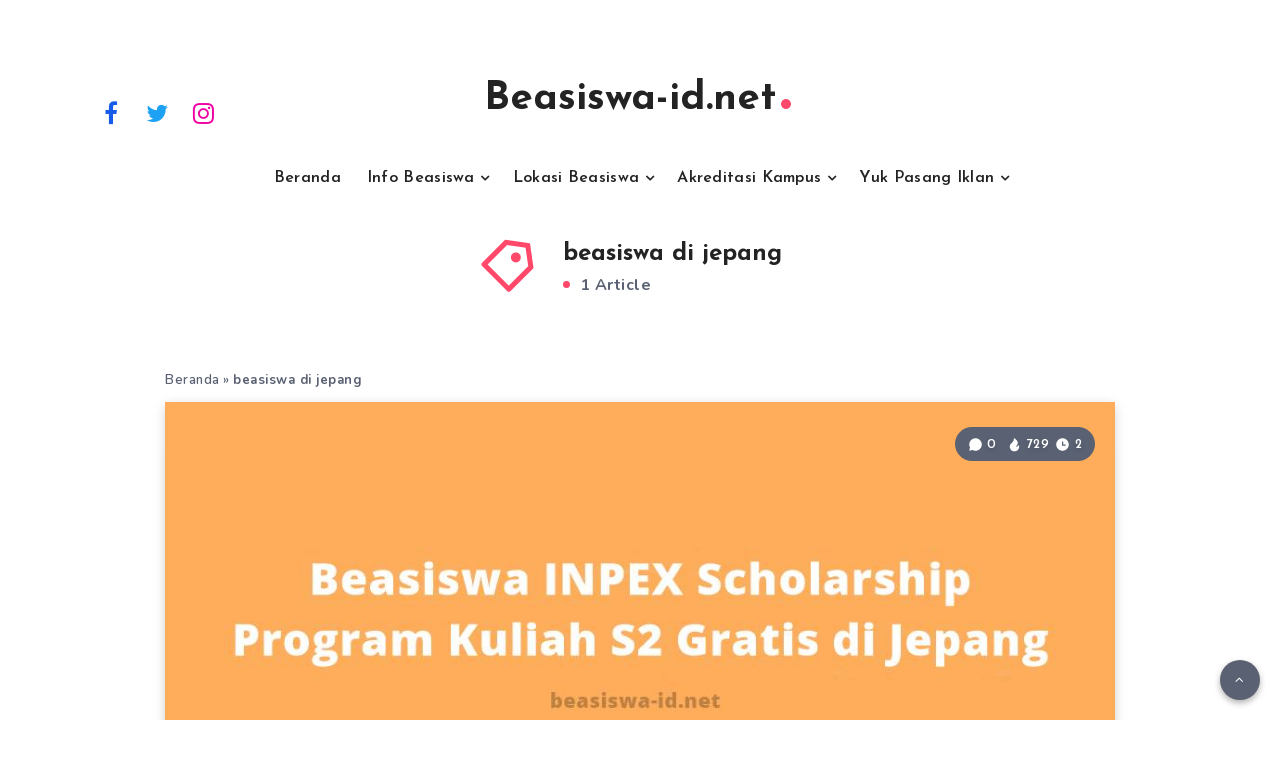

--- FILE ---
content_type: text/html; charset=utf-8
request_url: https://www.google.com/recaptcha/api2/aframe
body_size: 265
content:
<!DOCTYPE HTML><html><head><meta http-equiv="content-type" content="text/html; charset=UTF-8"></head><body><script nonce="vVIxe1ISuUKS-UFD93tI0w">/** Anti-fraud and anti-abuse applications only. See google.com/recaptcha */ try{var clients={'sodar':'https://pagead2.googlesyndication.com/pagead/sodar?'};window.addEventListener("message",function(a){try{if(a.source===window.parent){var b=JSON.parse(a.data);var c=clients[b['id']];if(c){var d=document.createElement('img');d.src=c+b['params']+'&rc='+(localStorage.getItem("rc::a")?sessionStorage.getItem("rc::b"):"");window.document.body.appendChild(d);sessionStorage.setItem("rc::e",parseInt(sessionStorage.getItem("rc::e")||0)+1);localStorage.setItem("rc::h",'1768614111112');}}}catch(b){}});window.parent.postMessage("_grecaptcha_ready", "*");}catch(b){}</script></body></html>